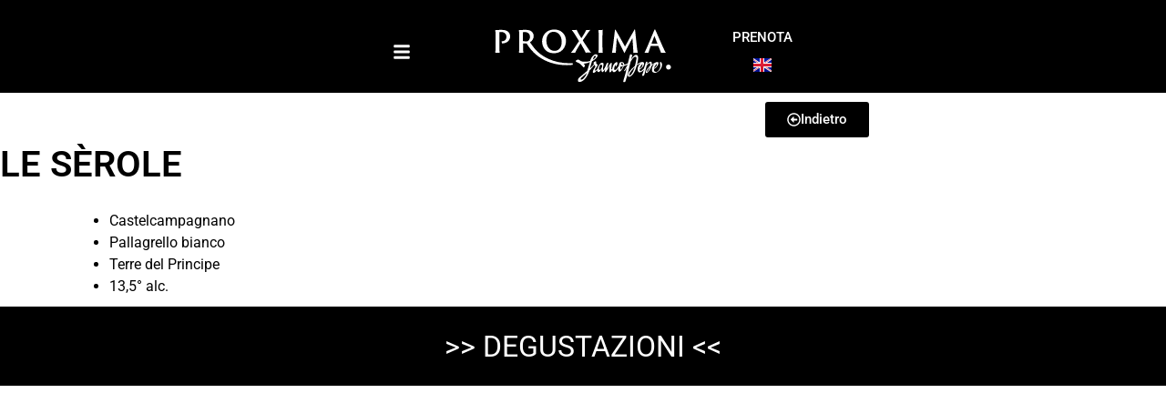

--- FILE ---
content_type: text/css
request_url: https://proxima.sanbarbatoresort.com/wp-content/uploads/elementor/css/post-8.css?ver=1768230763
body_size: 913
content:
.elementor-8 .elementor-element.elementor-element-ef19e33 > .elementor-container{max-width:500px;}.elementor-8 .elementor-element.elementor-element-e2f63a8:not(.elementor-motion-effects-element-type-background) > .elementor-widget-wrap, .elementor-8 .elementor-element.elementor-element-e2f63a8 > .elementor-widget-wrap > .elementor-motion-effects-container > .elementor-motion-effects-layer{background-color:#000000;}.elementor-8 .elementor-element.elementor-element-e2f63a8 > .elementor-element-populated{transition:background 0.3s, border 0.3s, border-radius 0.3s, box-shadow 0.3s;}.elementor-8 .elementor-element.elementor-element-e2f63a8 > .elementor-element-populated > .elementor-background-overlay{transition:background 0.3s, border-radius 0.3s, opacity 0.3s;}.elementor-widget-button .elementor-button{background-color:var( --e-global-color-accent );font-family:var( --e-global-typography-accent-font-family ), Sans-serif;font-weight:var( --e-global-typography-accent-font-weight );}.elementor-8 .elementor-element.elementor-element-400805a .elementor-button{background-color:#61CE7000;fill:#FFFFFF;color:#FFFFFF;}.elementor-8 .elementor-element.elementor-element-400805a{margin:15% 0% calc(var(--kit-widget-spacing, 0px) + 0%) -24%;}.elementor-8 .elementor-element.elementor-element-195c420:not(.elementor-motion-effects-element-type-background) > .elementor-widget-wrap, .elementor-8 .elementor-element.elementor-element-195c420 > .elementor-widget-wrap > .elementor-motion-effects-container > .elementor-motion-effects-layer{background-color:#000000;}.elementor-8 .elementor-element.elementor-element-195c420 > .elementor-element-populated{transition:background 0.3s, border 0.3s, border-radius 0.3s, box-shadow 0.3s;}.elementor-8 .elementor-element.elementor-element-195c420 > .elementor-element-populated > .elementor-background-overlay{transition:background 0.3s, border-radius 0.3s, opacity 0.3s;}.elementor-widget-image .widget-image-caption{color:var( --e-global-color-text );font-family:var( --e-global-typography-text-font-family ), Sans-serif;font-weight:var( --e-global-typography-text-font-weight );}.elementor-8 .elementor-element.elementor-element-f99db0a img{width:200px;}.elementor-8 .elementor-element.elementor-element-c3ff362:not(.elementor-motion-effects-element-type-background) > .elementor-widget-wrap, .elementor-8 .elementor-element.elementor-element-c3ff362 > .elementor-widget-wrap > .elementor-motion-effects-container > .elementor-motion-effects-layer{background-color:#000000;}.elementor-8 .elementor-element.elementor-element-c3ff362 > .elementor-element-populated{transition:background 0.3s, border 0.3s, border-radius 0.3s, box-shadow 0.3s;}.elementor-8 .elementor-element.elementor-element-c3ff362 > .elementor-element-populated > .elementor-background-overlay{transition:background 0.3s, border-radius 0.3s, opacity 0.3s;}.elementor-8 .elementor-element.elementor-element-217079b .elementor-button{font-family:"Roboto", Sans-serif;font-weight:500;}.elementor-widget-polylang-language-switcher .cpel-switcher__lang a{font-family:var( --e-global-typography-primary-font-family ), Sans-serif;font-weight:var( --e-global-typography-primary-font-weight );color:var( --e-global-color-text );}.elementor-widget-polylang-language-switcher .cpel-switcher__icon{color:var( --e-global-color-text );}.elementor-widget-polylang-language-switcher .cpel-switcher__lang a:hover, .elementor-widget-polylang-language-switcher .cpel-switcher__lang a:focus{font-family:var( --e-global-typography-primary-font-family ), Sans-serif;font-weight:var( --e-global-typography-primary-font-weight );color:var( --e-global-color-accent );}.elementor-widget-polylang-language-switcher .cpel-switcher__lang.cpel-switcher__lang--active a{font-family:var( --e-global-typography-primary-font-family ), Sans-serif;font-weight:var( --e-global-typography-primary-font-weight );}.elementor-8 .elementor-element.elementor-element-469f5df .cpel-switcher__nav{--cpel-switcher-space:15px;}.elementor-8 .elementor-element.elementor-element-469f5df.cpel-switcher--aspect-ratio-11 .cpel-switcher__flag{width:20px;height:20px;}.elementor-8 .elementor-element.elementor-element-469f5df.cpel-switcher--aspect-ratio-43 .cpel-switcher__flag{width:20px;height:calc(20px * 0.75);}.elementor-8 .elementor-element.elementor-element-469f5df .cpel-switcher__flag img{border-radius:0px;}.elementor-8 .elementor-element.elementor-element-5ff7d7a:not(.elementor-motion-effects-element-type-background), .elementor-8 .elementor-element.elementor-element-5ff7d7a > .elementor-motion-effects-container > .elementor-motion-effects-layer{background-color:#000000;}.elementor-8 .elementor-element.elementor-element-5ff7d7a > .elementor-container{max-width:500px;}.elementor-8 .elementor-element.elementor-element-5ff7d7a{transition:background 0.3s, border 0.3s, border-radius 0.3s, box-shadow 0.3s;}.elementor-8 .elementor-element.elementor-element-5ff7d7a > .elementor-background-overlay{transition:background 0.3s, border-radius 0.3s, opacity 0.3s;}.elementor-8 .elementor-element.elementor-element-688675a:not(.elementor-motion-effects-element-type-background) > .elementor-widget-wrap, .elementor-8 .elementor-element.elementor-element-688675a > .elementor-widget-wrap > .elementor-motion-effects-container > .elementor-motion-effects-layer{background-color:#000000;}.elementor-8 .elementor-element.elementor-element-688675a > .elementor-element-populated{transition:background 0.3s, border 0.3s, border-radius 0.3s, box-shadow 0.3s;}.elementor-8 .elementor-element.elementor-element-688675a > .elementor-element-populated > .elementor-background-overlay{transition:background 0.3s, border-radius 0.3s, opacity 0.3s;}.elementor-8 .elementor-element.elementor-element-27973a2 .elementor-button{background-color:#61CE7000;fill:#FFFFFF;color:#FFFFFF;}.elementor-8 .elementor-element.elementor-element-27973a2{margin:15% 0% calc(var(--kit-widget-spacing, 0px) + 0%) -24%;}.elementor-8 .elementor-element.elementor-element-206978d:not(.elementor-motion-effects-element-type-background) > .elementor-widget-wrap, .elementor-8 .elementor-element.elementor-element-206978d > .elementor-widget-wrap > .elementor-motion-effects-container > .elementor-motion-effects-layer{background-color:#000000;}.elementor-8 .elementor-element.elementor-element-206978d > .elementor-element-populated{transition:background 0.3s, border 0.3s, border-radius 0.3s, box-shadow 0.3s;}.elementor-8 .elementor-element.elementor-element-206978d > .elementor-element-populated > .elementor-background-overlay{transition:background 0.3s, border-radius 0.3s, opacity 0.3s;}.elementor-8 .elementor-element.elementor-element-a238ff4 img{width:200px;}.elementor-8 .elementor-element.elementor-element-d40a12a:not(.elementor-motion-effects-element-type-background) > .elementor-widget-wrap, .elementor-8 .elementor-element.elementor-element-d40a12a > .elementor-widget-wrap > .elementor-motion-effects-container > .elementor-motion-effects-layer{background-color:#000000;}.elementor-bc-flex-widget .elementor-8 .elementor-element.elementor-element-d40a12a.elementor-column .elementor-widget-wrap{align-items:center;}.elementor-8 .elementor-element.elementor-element-d40a12a.elementor-column.elementor-element[data-element_type="column"] > .elementor-widget-wrap.elementor-element-populated{align-content:center;align-items:center;}.elementor-8 .elementor-element.elementor-element-d40a12a > .elementor-widget-wrap > .elementor-widget:not(.elementor-widget__width-auto):not(.elementor-widget__width-initial):not(:last-child):not(.elementor-absolute){--kit-widget-spacing:0px;}.elementor-8 .elementor-element.elementor-element-d40a12a > .elementor-element-populated{transition:background 0.3s, border 0.3s, border-radius 0.3s, box-shadow 0.3s;}.elementor-8 .elementor-element.elementor-element-d40a12a > .elementor-element-populated > .elementor-background-overlay{transition:background 0.3s, border-radius 0.3s, opacity 0.3s;}.elementor-8 .elementor-element.elementor-element-94e76dc .cpel-switcher__nav{--cpel-switcher-space:15px;}.elementor-8 .elementor-element.elementor-element-94e76dc.cpel-switcher--aspect-ratio-11 .cpel-switcher__flag{width:20px;height:20px;}.elementor-8 .elementor-element.elementor-element-94e76dc.cpel-switcher--aspect-ratio-43 .cpel-switcher__flag{width:20px;height:calc(20px * 0.75);}.elementor-8 .elementor-element.elementor-element-94e76dc .cpel-switcher__flag img{border-radius:0px;}.elementor-theme-builder-content-area{height:400px;}.elementor-location-header:before, .elementor-location-footer:before{content:"";display:table;clear:both;}@media(max-width:1024px){.elementor-8 .elementor-element.elementor-element-f99db0a{text-align:center;}.elementor-8 .elementor-element.elementor-element-a238ff4{text-align:center;}}@media(min-width:768px){.elementor-8 .elementor-element.elementor-element-e2f63a8{width:20%;}.elementor-8 .elementor-element.elementor-element-195c420{width:59.331%;}.elementor-8 .elementor-element.elementor-element-c3ff362{width:20%;}.elementor-8 .elementor-element.elementor-element-688675a{width:20%;}.elementor-8 .elementor-element.elementor-element-206978d{width:59.331%;}.elementor-8 .elementor-element.elementor-element-d40a12a{width:20%;}}@media(max-width:1024px) and (min-width:768px){.elementor-8 .elementor-element.elementor-element-e2f63a8{width:20%;}.elementor-8 .elementor-element.elementor-element-195c420{width:70%;}.elementor-8 .elementor-element.elementor-element-c3ff362{width:10%;}.elementor-8 .elementor-element.elementor-element-688675a{width:20%;}.elementor-8 .elementor-element.elementor-element-206978d{width:70%;}.elementor-8 .elementor-element.elementor-element-d40a12a{width:10%;}}@media(max-width:767px){.elementor-8 .elementor-element.elementor-element-e2f63a8{width:20%;}.elementor-8 .elementor-element.elementor-element-400805a{margin:5px 0px calc(var(--kit-widget-spacing, 0px) + -7px) -22px;}.elementor-8 .elementor-element.elementor-element-195c420{width:60%;}.elementor-8 .elementor-element.elementor-element-f99db0a{text-align:center;}.elementor-8 .elementor-element.elementor-element-f99db0a img{width:81%;}.elementor-8 .elementor-element.elementor-element-c3ff362{width:20%;}.elementor-bc-flex-widget .elementor-8 .elementor-element.elementor-element-c3ff362.elementor-column .elementor-widget-wrap{align-items:center;}.elementor-8 .elementor-element.elementor-element-c3ff362.elementor-column.elementor-element[data-element_type="column"] > .elementor-widget-wrap.elementor-element-populated{align-content:center;align-items:center;}.elementor-8 .elementor-element.elementor-element-c3ff362 > .elementor-widget-wrap > .elementor-widget:not(.elementor-widget__width-auto):not(.elementor-widget__width-initial):not(:last-child):not(.elementor-absolute){--kit-widget-spacing:0px;}.elementor-8 .elementor-element.elementor-element-c3ff362 > .elementor-element-populated{margin:0px 0px 0px 0px;--e-column-margin-right:0px;--e-column-margin-left:0px;padding:0px 0px 0px 0px;}.elementor-8 .elementor-element.elementor-element-217079b .elementor-button{font-size:12px;}.elementor-8 .elementor-element.elementor-element-688675a{width:20%;}.elementor-8 .elementor-element.elementor-element-27973a2{margin:5px 0px calc(var(--kit-widget-spacing, 0px) + -7px) -22px;}.elementor-8 .elementor-element.elementor-element-206978d{width:60%;}.elementor-8 .elementor-element.elementor-element-a238ff4{text-align:center;}.elementor-8 .elementor-element.elementor-element-a238ff4 img{width:81%;}.elementor-8 .elementor-element.elementor-element-d40a12a{width:20%;}.elementor-8 .elementor-element.elementor-element-d40a12a > .elementor-element-populated{margin:0px 0px 0px 0px;--e-column-margin-right:0px;--e-column-margin-left:0px;padding:0px 0px 0px 0px;}}

--- FILE ---
content_type: text/css
request_url: https://proxima.sanbarbatoresort.com/wp-content/uploads/elementor/css/post-2015.css?ver=1768230763
body_size: 62
content:
.elementor-2015 .elementor-element.elementor-element-bf6d4c7:not(.elementor-motion-effects-element-type-background), .elementor-2015 .elementor-element.elementor-element-bf6d4c7 > .elementor-motion-effects-container > .elementor-motion-effects-layer{background-color:#000000;}.elementor-2015 .elementor-element.elementor-element-bf6d4c7 > .elementor-container{min-height:87px;}.elementor-2015 .elementor-element.elementor-element-bf6d4c7{transition:background 0.3s, border 0.3s, border-radius 0.3s, box-shadow 0.3s;}.elementor-2015 .elementor-element.elementor-element-bf6d4c7 > .elementor-background-overlay{transition:background 0.3s, border-radius 0.3s, opacity 0.3s;}.elementor-widget-heading .elementor-heading-title{font-family:var( --e-global-typography-primary-font-family ), Sans-serif;font-weight:var( --e-global-typography-primary-font-weight );color:var( --e-global-color-primary );}.elementor-2015 .elementor-element.elementor-element-5ad8fc4{text-align:center;}.elementor-2015 .elementor-element.elementor-element-5ad8fc4 .elementor-heading-title{font-family:"Roboto", Sans-serif;font-weight:400;color:#FFFFFF;}.elementor-2015:not(.elementor-motion-effects-element-type-background), .elementor-2015 > .elementor-motion-effects-container > .elementor-motion-effects-layer{background-color:#000000;}.elementor-theme-builder-content-area{height:400px;}.elementor-location-header:before, .elementor-location-footer:before{content:"";display:table;clear:both;}@media(max-width:767px){.elementor-2015 .elementor-element.elementor-element-5ad8fc4 .elementor-heading-title{font-size:20px;}}

--- FILE ---
content_type: text/css
request_url: https://proxima.sanbarbatoresort.com/wp-content/uploads/elementor/css/post-232.css?ver=1768232501
body_size: 220
content:
.elementor-widget-button .elementor-button{background-color:var( --e-global-color-accent );font-family:var( --e-global-typography-accent-font-family ), Sans-serif;font-weight:var( --e-global-typography-accent-font-weight );}.elementor-232 .elementor-element.elementor-element-5eab7eb .elementor-button{background-color:#000000;fill:#FFFFFF;color:#FFFFFF;}.elementor-232 .elementor-element.elementor-element-5eab7eb .elementor-button-content-wrapper{flex-direction:row;}.elementor-widget-woocommerce-product-title .elementor-heading-title{font-family:var( --e-global-typography-primary-font-family ), Sans-serif;font-weight:var( --e-global-typography-primary-font-weight );color:var( --e-global-color-primary );}.elementor-232 .elementor-element.elementor-element-43f67d1 .elementor-heading-title{font-family:"Roboto", Sans-serif;font-weight:600;}.elementor-widget-gallery .elementor-gallery-item__title{font-family:var( --e-global-typography-primary-font-family ), Sans-serif;font-weight:var( --e-global-typography-primary-font-weight );}.elementor-widget-gallery .elementor-gallery-item__description{font-family:var( --e-global-typography-text-font-family ), Sans-serif;font-weight:var( --e-global-typography-text-font-weight );}.elementor-widget-gallery{--galleries-title-color-normal:var( --e-global-color-primary );--galleries-title-color-hover:var( --e-global-color-secondary );--galleries-pointer-bg-color-hover:var( --e-global-color-accent );--gallery-title-color-active:var( --e-global-color-secondary );--galleries-pointer-bg-color-active:var( --e-global-color-accent );}.elementor-widget-gallery .elementor-gallery-title{font-family:var( --e-global-typography-primary-font-family ), Sans-serif;font-weight:var( --e-global-typography-primary-font-weight );}.elementor-232 .elementor-element.elementor-element-ea8a280{--image-transition-duration:800ms;--content-text-align:center;--content-padding:20px;--content-transition-duration:800ms;--content-transition-delay:800ms;}.elementor-widget-theme-post-excerpt{color:var( --e-global-color-text );font-family:var( --e-global-typography-text-font-family ), Sans-serif;font-weight:var( --e-global-typography-text-font-weight );}@media(max-width:767px){.elementor-232 .elementor-element.elementor-element-a1456a1{width:20%;}.elementor-232 .elementor-element.elementor-element-5c34b1a{width:25%;}.elementor-232 .elementor-element.elementor-element-f146c11{width:55%;}.elementor-232 .elementor-element.elementor-element-5eab7eb{margin:0px -10px calc(var(--kit-widget-spacing, 0px) + 0px) 0px;}.elementor-232 .elementor-element.elementor-element-43f67d1{text-align:center;}.elementor-232 .elementor-element.elementor-element-43f67d1 .elementor-heading-title{font-size:18px;}.elementor-232 .elementor-element.elementor-element-cafccc2{text-align:center;}}

--- FILE ---
content_type: text/css
request_url: https://proxima.sanbarbatoresort.com/wp-content/uploads/elementor/css/post-160.css?ver=1768230765
body_size: 435
content:
.elementor-160 .elementor-element.elementor-element-25dc75f > .elementor-widget-wrap > .elementor-widget:not(.elementor-widget__width-auto):not(.elementor-widget__width-initial):not(:last-child):not(.elementor-absolute){--kit-widget-spacing:20px;}.elementor-widget-image .widget-image-caption{color:var( --e-global-color-text );font-family:var( --e-global-typography-text-font-family ), Sans-serif;font-weight:var( --e-global-typography-text-font-weight );}.elementor-160 .elementor-element.elementor-element-83fb5f0 img{width:100%;}.elementor-widget-nav-menu .elementor-nav-menu .elementor-item{font-family:var( --e-global-typography-primary-font-family ), Sans-serif;font-weight:var( --e-global-typography-primary-font-weight );}.elementor-widget-nav-menu .elementor-nav-menu--main .elementor-item{color:var( --e-global-color-text );fill:var( --e-global-color-text );}.elementor-widget-nav-menu .elementor-nav-menu--main .elementor-item:hover,
					.elementor-widget-nav-menu .elementor-nav-menu--main .elementor-item.elementor-item-active,
					.elementor-widget-nav-menu .elementor-nav-menu--main .elementor-item.highlighted,
					.elementor-widget-nav-menu .elementor-nav-menu--main .elementor-item:focus{color:var( --e-global-color-accent );fill:var( --e-global-color-accent );}.elementor-widget-nav-menu .elementor-nav-menu--main:not(.e--pointer-framed) .elementor-item:before,
					.elementor-widget-nav-menu .elementor-nav-menu--main:not(.e--pointer-framed) .elementor-item:after{background-color:var( --e-global-color-accent );}.elementor-widget-nav-menu .e--pointer-framed .elementor-item:before,
					.elementor-widget-nav-menu .e--pointer-framed .elementor-item:after{border-color:var( --e-global-color-accent );}.elementor-widget-nav-menu{--e-nav-menu-divider-color:var( --e-global-color-text );}.elementor-widget-nav-menu .elementor-nav-menu--dropdown .elementor-item, .elementor-widget-nav-menu .elementor-nav-menu--dropdown  .elementor-sub-item{font-family:var( --e-global-typography-accent-font-family ), Sans-serif;font-weight:var( --e-global-typography-accent-font-weight );}.elementor-160 .elementor-element.elementor-element-b990db0 .elementor-nav-menu--main .elementor-item{color:#FFFFFF;fill:#FFFFFF;}.elementor-160 .elementor-element.elementor-element-b990db0 .elementor-nav-menu--dropdown a, .elementor-160 .elementor-element.elementor-element-b990db0 .elementor-menu-toggle{color:#FFFFFF;fill:#FFFFFF;}.elementor-160 .elementor-element.elementor-element-b990db0 .elementor-nav-menu--dropdown{background-color:#FFFFFF00;}.elementor-160 .elementor-element.elementor-element-6cbf027{--spacer-size:117px;}.elementor-widget-text-editor{font-family:var( --e-global-typography-text-font-family ), Sans-serif;font-weight:var( --e-global-typography-text-font-weight );color:var( --e-global-color-text );}.elementor-widget-text-editor.elementor-drop-cap-view-stacked .elementor-drop-cap{background-color:var( --e-global-color-primary );}.elementor-widget-text-editor.elementor-drop-cap-view-framed .elementor-drop-cap, .elementor-widget-text-editor.elementor-drop-cap-view-default .elementor-drop-cap{color:var( --e-global-color-primary );border-color:var( --e-global-color-primary );}.elementor-160 .elementor-element.elementor-element-a8bf88d{text-align:center;color:#FFFFFF;}#elementor-popup-modal-160 .dialog-widget-content{animation-duration:1s;background-color:#000000;box-shadow:2px 8px 23px 3px rgba(0,0,0,0.2);}#elementor-popup-modal-160{background-color:#C3C3C3CC;justify-content:flex-start;align-items:center;pointer-events:all;}#elementor-popup-modal-160 .dialog-message{width:184px;height:100vh;align-items:flex-start;}#elementor-popup-modal-160 .dialog-close-button{display:flex;}@media(max-width:767px){.elementor-160 .elementor-element.elementor-element-6cbf027{--spacer-size:257px;}#elementor-popup-modal-160 .dialog-message{width:209px;}#elementor-popup-modal-160{justify-content:flex-start;align-items:center;}}@media(min-width:768px){.elementor-160 .elementor-element.elementor-element-25dc75f{width:100%;}}

--- FILE ---
content_type: text/css
request_url: https://proxima.sanbarbatoresort.com/wp-content/uploads/elementor/css/post-2022.css?ver=1768230765
body_size: 361
content:
.elementor-2022 .elementor-element.elementor-element-25dc75f > .elementor-widget-wrap > .elementor-widget:not(.elementor-widget__width-auto):not(.elementor-widget__width-initial):not(:last-child):not(.elementor-absolute){--kit-widget-spacing:20px;}.elementor-widget-image .widget-image-caption{color:var( --e-global-color-text );font-family:var( --e-global-typography-text-font-family ), Sans-serif;font-weight:var( --e-global-typography-text-font-weight );}.elementor-2022 .elementor-element.elementor-element-83fb5f0 img{width:100%;}.elementor-widget-nav-menu .elementor-nav-menu .elementor-item{font-family:var( --e-global-typography-primary-font-family ), Sans-serif;font-weight:var( --e-global-typography-primary-font-weight );}.elementor-widget-nav-menu .elementor-nav-menu--main .elementor-item{color:var( --e-global-color-text );fill:var( --e-global-color-text );}.elementor-widget-nav-menu .elementor-nav-menu--main .elementor-item:hover,
					.elementor-widget-nav-menu .elementor-nav-menu--main .elementor-item.elementor-item-active,
					.elementor-widget-nav-menu .elementor-nav-menu--main .elementor-item.highlighted,
					.elementor-widget-nav-menu .elementor-nav-menu--main .elementor-item:focus{color:var( --e-global-color-accent );fill:var( --e-global-color-accent );}.elementor-widget-nav-menu .elementor-nav-menu--main:not(.e--pointer-framed) .elementor-item:before,
					.elementor-widget-nav-menu .elementor-nav-menu--main:not(.e--pointer-framed) .elementor-item:after{background-color:var( --e-global-color-accent );}.elementor-widget-nav-menu .e--pointer-framed .elementor-item:before,
					.elementor-widget-nav-menu .e--pointer-framed .elementor-item:after{border-color:var( --e-global-color-accent );}.elementor-widget-nav-menu{--e-nav-menu-divider-color:var( --e-global-color-text );}.elementor-widget-nav-menu .elementor-nav-menu--dropdown .elementor-item, .elementor-widget-nav-menu .elementor-nav-menu--dropdown  .elementor-sub-item{font-family:var( --e-global-typography-accent-font-family ), Sans-serif;font-weight:var( --e-global-typography-accent-font-weight );}.elementor-2022 .elementor-element.elementor-element-b990db0 .elementor-nav-menu .elementor-item{font-family:"Roboto", Sans-serif;font-weight:600;text-decoration:underline;}.elementor-2022 .elementor-element.elementor-element-b990db0 .elementor-nav-menu--main .elementor-item{color:#FFFFFF;fill:#FFFFFF;}.elementor-2022 .elementor-element.elementor-element-b990db0 .elementor-nav-menu--main .elementor-item:hover,
					.elementor-2022 .elementor-element.elementor-element-b990db0 .elementor-nav-menu--main .elementor-item.elementor-item-active,
					.elementor-2022 .elementor-element.elementor-element-b990db0 .elementor-nav-menu--main .elementor-item.highlighted,
					.elementor-2022 .elementor-element.elementor-element-b990db0 .elementor-nav-menu--main .elementor-item:focus{color:#FFFFFF;fill:#FFFFFF;}.elementor-2022 .elementor-element.elementor-element-b990db0 .elementor-nav-menu--dropdown a, .elementor-2022 .elementor-element.elementor-element-b990db0 .elementor-menu-toggle{color:#FFFFFF;fill:#FFFFFF;}.elementor-2022 .elementor-element.elementor-element-b990db0 .elementor-nav-menu--dropdown{background-color:#FFFFFF00;}#elementor-popup-modal-2022 .dialog-widget-content{animation-duration:1s;background-color:#000000;box-shadow:2px 8px 23px 3px rgba(0,0,0,0.2);}#elementor-popup-modal-2022{background-color:#C3C3C3CC;justify-content:center;align-items:flex-end;pointer-events:all;}#elementor-popup-modal-2022 .dialog-message{width:184px;height:auto;}#elementor-popup-modal-2022 .dialog-close-button{display:flex;}@media(max-width:767px){.elementor-2022 .elementor-element.elementor-element-83fb5f0 img{width:31%;}#elementor-popup-modal-2022 .dialog-message{width:1000px;}#elementor-popup-modal-2022{justify-content:flex-start;align-items:flex-end;}}@media(min-width:768px){.elementor-2022 .elementor-element.elementor-element-25dc75f{width:100%;}}

--- FILE ---
content_type: image/svg+xml
request_url: https://proxima.sanbarbatoresort.com/wp-content/uploads/2020/11/2LOGO-PROXIMA.svg
body_size: 3201
content:
<svg xmlns="http://www.w3.org/2000/svg" xmlns:xlink="http://www.w3.org/1999/xlink" id="Livello_2_xA0_Immagine_1_" x="0px" y="0px" viewBox="0 0 304.2 124" style="enable-background:new 0 0 304.2 124;" xml:space="preserve">
<style type="text/css">
	.st0{fill:#FFFFFF;}
</style>
<g>
	<g>
		<path class="st0" d="M302,95.8c0,2.3-1.8,4.1-4.1,4.1c-2.3,0-4.1-1.8-4.1-4.1c0-2.3,1.8-4.1,4.1-4.1C300.1,91.7,302,93.6,302,95.8    "></path>
		<path class="st0" d="M76,67.2c-3-3.4-6-7.7-8.8-11.5c-0.2-0.4-0.4-0.7-0.5-0.9c3.9-2.6,6.1-6.1,6.1-10.3c0-3.9-2.2-6.8-4.8-8.4    c-2.1-1.3-5.3-1.8-9.4-1.8c-2.1,0-6.6,0.2-7.5,0.2c-1.1,0-2-0.1-3.1-0.1c0.6,1.9,0.8,7.3,0.8,14.5v8.8c0,6.4-0.3,12.5-0.6,14.6    c0.7-0.1,3-0.2,4.3-0.2c1.2,0,2.4,0.1,3.1,0.1c-0.4-2.4-0.6-7.6-0.6-13.6v-1.4c0-0.2,0.1-0.3,0.2-0.3c1.8,0,4.6,0,5.7,0H61    C87.9,100.4,138,92,138,92v-2.6C105.3,90.7,86.1,77.7,76,67.2 M55.1,52.9c-0.2-0.1-0.2-0.2-0.2-0.6V38.6c0-0.2,0-0.3,0.2-0.4    c0.6-0.2,1.8-0.2,3.2-0.2c4.6,0,8.3,2.7,8.3,8c0,3.3-1.6,5.5-3.3,6.7c-0.6,0.4-1.4,0.6-2.8,0.6C58.1,53.3,56,53.1,55.1,52.9"></path>
		<path class="st0" d="M30.4,37.7c-2.4-2.1-5.3-3.4-11.6-3.4c-3.2,0-5.7,0.2-7.5,0.2c-1.1,0-2,0-2.7-0.1c0.4,1.9,0.6,7.3,0.6,14.5    v8.8c0,6.4-0.3,12.4-0.5,14.6c0.7-0.1,2.7-0.2,3.9-0.2s2.6,0.1,3.4,0.1c-0.3-2.3-0.5-8.4-0.5-14.3V39.1c0-1,0-1,0.3-1.1    c0.4-0.1,1.7-0.2,2.6-0.2c2.4,0,4.6,0.7,5.9,1.8c1.8,1.2,3,3.3,3,6.2c0,5.5-4,7.2-8.3,7.5c0.3,0.7,0.8,2.6,1,3.4    c7.3,0.1,13.5-4.3,13.5-11.7C33.4,41.5,31.8,39,30.4,37.7"></path>
		<path class="st0" d="M106.5,73c12.7,0,20.2-9.1,20.2-20.6c0-10.2-7.5-18.7-19.6-18.7c-13.5,0-20.3,9.9-20.3,20    C86.9,62.5,92.8,73,106.5,73 M105.9,37.5c8.5,0,13.7,7.4,13.7,16.4c0,11.8-6.9,15.1-11.8,15.1C99.2,69,94,61.6,94,52.1    C94,42.9,99,37.5,105.9,37.5"></path>
		<path class="st0" d="M154.8,51.6l7.3-10.4c1.8-2.6,4-5.5,5.4-6.9c-0.6,0.1-2.5,0.2-4.5,0.2c-1.1,0-2.2-0.1-2.5-0.1    c-0.4,1.4-2.2,4.5-3.7,7c-0.6,0.9-2.9,4.6-4.3,6.7c-2.9-4.3-6.8-11.2-8-13.8c-0.8,0.1-2.1,0.2-3.9,0.2c-1.7,0-3.3-0.1-4.6-0.1    c1.5,1.4,3.4,3.9,5.8,7.7l6.7,10.7l-7.2,10.8c-3.1,4.7-5.4,7.5-6.4,8.6c0.9-0.1,2.6-0.2,4.2-0.2c1.3,0,2.2,0.1,2.9,0.1    c0.4-0.7,1.7-3.5,3.2-6l5.9-9.7c1.8,3.1,3.1,5.5,5.4,9.5c0.6,1,2.9,5.4,3.1,6.2c0.8-0.2,4-0.2,5.3-0.2c1.2,0,3.1,0,3.9,0.1    c-1.3-1.2-4.2-5-7.7-10.6C158.8,58.3,156.3,54.3,154.8,51.6"></path>
		<path class="st0" d="M187.6,48.9c0-7.1,0.3-12.7,0.5-14.6c-0.5,0.1-2.1,0.2-4.3,0.2c-1,0-2.5,0-3-0.1c0.4,1.6,0.6,7.3,0.6,14.5    v8.8c0,6.4-0.2,12.6-0.5,14.6c0.7-0.1,2.7-0.2,4.2-0.2c1.3,0,2.6,0.1,3.1,0.1c-0.4-1.5-0.6-8.5-0.6-14.5V48.9z"></path>
		<path class="st0" d="M242.2,35.1c-0.2-1.3-0.3-1.5-0.5-1.5c-0.3,0-0.5,0.3-1.3,1.5c-1.4,2.7-2.8,5.1-6,10.4l-9.1,16.4l-10.9-19.3    c-1.6-2.6-3.7-6.5-4.7-8c-0.3-0.5-0.5-0.9-0.7-0.9s-0.3,0.2-0.4,0.8c-0.4,2.4-0.7,4.9-1,7.7c-1.4,11.7-3.3,26.9-4.1,30.2    c0.7-0.1,2-0.2,3.8-0.2c0.6,0,2,0,2.7,0.1c0-3.7,1-16.2,1.6-24.5c3.4,7.1,8.4,16.1,12.4,24.4c0.3,0.6,0.5,0.7,0.8,0    c3.5-7.3,8.8-16.6,12.9-24.4c0.5,8.1,1.6,20.8,1.6,24.6c0.9-0.2,2.6-0.2,4.3-0.2s2.6,0,3.1,0.1c-0.9-3.2-2.5-17.6-3.7-29.3    C242.7,40.3,242.5,37.6,242.2,35.1"></path>
		<path class="st0" d="M286.8,58.7c-4.4-10-9.4-21.2-10.1-22.7c-0.9-2-1.2-2.4-1.5-2.4c-0.4,0-0.6,0.6-1.5,2.4l-10,23.4    c-2.5,5.8-4.6,10.2-5.9,12.9c0.6-0.1,2.1-0.2,3.7-0.2c1.5,0,2.2,0.1,2.9,0.1c0.6-2.3,2.3-7.2,3.7-11c0.1-0.1,0.1-0.2,0.3-0.2h12.4    c0.2,0,0.2,0.1,0.2,0.2c1.4,3.3,3.7,8.8,4.5,11.1c0.8-0.1,2.9-0.2,4.7-0.2c0.7,0,2,0.1,3.3,0.1C292,70.1,289.2,64,286.8,58.7     M279.2,57h-9.5c-0.1,0-0.1-0.1-0.1-0.2l4.8-12.4l5,12.4C279.4,56.9,279.4,57,279.2,57"></path>
		<path class="st0" d="M245.5,91.1c2-8.4,3.1-14.9-1.4-15.4c-4.4-0.5-8.9,8.1-8.9,8.1s1.6-5.7,2-7c0.4-1.4-1.3-1.9-2.1-2.1    s-1.3,0.3-1.5,0.8s-4.3,16.8-4.3,17c0,0.1-4.5,7.8-5.2,8.8s-0.4,1.4,0.5,1.2c0.8-0.2,2.7-3.8,3.1-4.7c1.3-2.7,0.2,0.8-1.5,8    c-1.7,7.1-4.6,13.8-3.5,14.6c0.8,0.5,2.6,0.5,3.3-1.2c3.7-9.5,5.8-21.3,8.6-31.9c0,0,1.1-1.9,2-3.5c3.7-6.1,7.6-6.1,7.8-3.1    s-2.6,13.4-2.6,13.4s-5.4,4.2-9.4,9.3c-4,5.1-2.8,11.4,3.2,7c5.9-4.3,8.4-14.3,9.3-17.2C245.2,92.3,245.3,91.9,245.5,91.1     M234.8,108.7c-4,3.4-2-2.3-0.6-4.3c1.4-2.1,4.7-6,7.2-8.2C241.4,96.2,238.8,105.2,234.8,108.7"></path>
		<path class="st0" d="M260,104.3c0.2,2.2,2.6,1.2,4.7-1.2c2.1-2.4,4.6-7.5,5.1-9.6c3.2-2.8,4.4-2.8,4.4-2.8s-3,2.3-4,8.2    c-1.1,6.4,5.4,8.8,11.4,3.6c6-5.2,5.8-10.9,5.3-12.5s-1.4-2.9-2.7-2.3c-1.3,0.6-0.7,0.4-0.1,3.7c1.1,5.7-3,12.3-6.9,12.4    c-3.1,0.1-3.8-2.5-3.6-4.9c4.5-1.7,9.7-9.9,6.8-11.2c-2.9-1.3-10.4,4.1-10.4,4.1s0.7-4.6-1.7-4.9c-2.3-0.3-6.3,4.2-6.3,4.2    s0.5-1.4,0.7-2.8s-1.4-1.6-2-1.3c-0.4,0.2-3,8.8-3.7,10.8c-0.8,1.4-3.5,3.8-5.4,4.6c-1.5,0.6-2.1-1.8-1.9-2.9    c5.3-1.8,9.4-9.3,6.4-11.6c-3.1-2.3-10.7,3.3-10.7,3.3c-0.2,0.8-0.3,1.2-0.5,2c3.2-2.4,5.2-3.4,7-3.9c-7.6,5.2-6.1,14.5-3,15.2    c2.9,0.6,6.3-2.2,7.9-4.4c-0.2,1.6-2.6,7.8-2.7,8.3c-0.6,2.4,2,2.5,3,1s3.9-14.7,4.3-15.6s3.2-4.1,4.8-4.5    c1.6-0.4,1.3,1.7,0.9,4.5C263.7,96.5,259.9,102.2,260,104.3 M262.9,103.5c-0.4,0.4-0.7,0.5-0.9,0.3c-0.2-0.4,0.4-1.8,0.4-1.8    c0.3-0.7,0.7-1.5,1.1-2.1c1-1.7,2.3-3,3.2-3.9C266.3,97.2,264.7,101.9,262.9,103.5 M278.5,90.4c0.1,1.5,0.2,3.8-4.8,7.2    C273.7,97.6,274.7,93.6,278.5,90.4 M254.4,90.7c0,0,0.9,5-4.5,7.6C249.8,97.7,251,93.4,254.4,90.7"></path>
		<path class="st0" d="M224.1,91.8c0-0.1-0.1-0.3-0.1-0.5c-0.1-1-0.4-3.2-3.3-3.8c-0.4-0.1-0.7-0.1-1.1-0.1c-1.5,0-2.5,0.8-3.1,1.4    c-0.9,1.1-1.4,2.7-1.1,4c-1.4,2.5-4.4,7.8-6.9,7.8c-0.2,0-0.4,0-0.6-0.1c-0.3-0.1-0.5-0.4-0.7-0.7c-0.7-2,1.6-6.9,2.2-8.1    c0.1,1.2,0.3,3.4,0.7,3.4c0.1,0,0.1,0,0.1-0.1c0.3-0.3,1-1.5,1.6-2.5c0.4-0.6,0.7-1.1,0.8-1.3c0.4-0.5-0.1-2.7-0.2-2.9    c-0.2-0.7-0.6-0.8-0.9-0.8c-0.5,0-1.1,0.3-1.9,0.9c-1.6,1.2-4.5,3.5-5.6,10c-0.2,0.6-1.1,1.4-1.5,1.4c0,0-0.2,0-0.2-0.2    c0-0.8,0.7-8.1,0.9-9.4c0.1-0.7,0.1-1.3-0.2-1.5c-0.1-0.1-0.2-0.2-0.4-0.2c-0.3,0-0.6,0.2-1.1,0.7c-0.8,0.8-2.5,3.6-3.9,5.8    c-0.9,1.4-1.6,2.5-2,3c-0.2-0.6,0.6-4.5,1.2-6c0.1-0.2,0.1-0.3,0.2-0.5c0.5-1.1,0.6-1.4,0.3-2.2c0-0.1-0.1-0.2-0.1-0.3    c-0.1-0.4-0.2-0.6-0.5-0.6c-0.2,0-0.4,0.2-0.9,0.5c-1.1,0.7-1.4,1.4-2.1,3.3c-0.7,2.1-3.9,8.2-4.7,8.3c-0.7-0.2-0.6-2.4-0.3-4.4    c0-0.2,0.1-0.6,0.2-0.9c0.4-1.9,1-5,0-6c-0.4-0.4-0.9-0.6-1.6-0.6c-1.5,0-3.2,1-4.5,2.7c-1.9,2.5-3.8,7.9-3.9,7.9    c0,0-2,2.5-3.1,2.5c-0.2,0-0.4-0.1-0.5-0.3c-0.3-0.6,0.1-2.1,0.7-3c0.1-0.2,0.3-0.4,0.6-0.8c1.6-2.1,3.3-4.5,2.7-5.5    c-0.3-0.6-0.9-1.2-1.4-1.7c-0.5-0.6-1.1-1.2-1-1.4c0-0.1,0.1-0.1,0.1-0.2c0.3-0.5,0.7-1.2,0.1-1.9c-0.4-0.5-0.8-0.7-1.1-0.7    s-0.6,0.1-1,0.4c-1.1,0.6-2.6,1.9-2.2,3c0.3,0.9,0.5,1.4,0.6,1.6c-0.3,0.2-4.4,4.8-6.7,7.1c0-0.1,0.1-0.2,0.1-0.4    c0.9-3.1,2.6-9.1,3.4-11.6c1-0.6,5.6-3.2,8.3-6.9c1-1.4,1.3-2.6,0.8-3.4c-0.5-0.9-1.7-1.2-2.6-1.2c-0.2,0-0.4,0-0.5,0    s-0.1,0-0.2,0c-0.6,0.1-1.2,0.2-1.6,0.4c-1.8,0.8-5.4,3.8-7.2,10.1c0,0.1,0,0.1,0,0.1c-1.1,0.5-2.2,1.1-5.2,1.4    c-0.3,0-0.6,0.1-1,0.1c-0.9,0.1-2,0.1-3.2,0.1c-0.5,0-1,0-1.5,0c-1.4-0.1-3.1-0.5-4.8-1.1c-0.6-0.5-2.6-2.2-4.7-2.5    c-0.1,0-0.1,0-0.2,0c-0.2,0.1-0.4,0.2-0.6,0.3c-2.2,1-3.1,1.5-3.2,2.1c-0.1,0.3,0.1,0.5,0.2,0.7c0.5,0.5,3.9,2.3,5.7,2.9    c1.5,0.9,3.9,3.1,5.1,4.4c0.3,0.3,0.6,0.6,0.8,1c0.6,0.8,1.1,1.4,1.9,1.4l0,0c0.2,0,0.4-0.1,0.6-0.3c0.9-0.8,1.5-3,0.7-4    c-0.4-0.5-1.3-1.3-1.8-1.8c0.7,0,1.4,0,2.1-0.1c0.2,0,0.5,0,0.7-0.1c2.7-0.3,5.2-1,7.7-2.2c-0.1,0.5-0.2,0.7-0.3,1.2    c-0.9,3.3-2,7.1-4,12.9c-1.1,1.1-8.7,7.8-12.2,10.4c-2.3,1.7-3.8,4.4-3.4,6.2c0.2,1.1,1.1,1.8,2.3,2c0.1,0,0.3,0,0.5,0    c0.3,0,0.7,0,1,0c0.1,0,0.2,0,0.3,0c8.4-2.2,13.6-13.5,15.2-18.8c2.7-2.4,7.5-8.8,8.1-9.4c0.4,0.3,2.5,2.3,1.5,3.6    c-1.2,1.6-5,7.1-3.6,9.2c0.2,0.3,0.5,0.5,0.9,0.5c1.8,0,5.1-3.6,5.9-4.5c0,0.7,0.3,2.8,2.3,3.1c0.1,0,0.1,0,0.2,0    c2,0,4.2-3.9,4.8-5.1c-0.1,1.2-0.2,4.7,1.5,5.1c0.1,0,0.1,0,0.2,0c1.5,0,3.6-3.8,4.4-5.4c-0.4,1.6-1.1,5.2-0.1,5.6    c0.1,0,0.1,0,0.2,0c1.4,0,4.7-5.4,5.3-6.7c0.5-1.1,1.8-3.5,2.2-4c0,0.2-0.1,0.7-0.1,1.3c-0.3,2.9-1,8.9,0.3,9.5    c0.1,0.1,0.3,0.1,0.4,0.1c1,0,2.1-1.6,2.8-2.8c0.3-0.5,0.6-0.9,0.7-1c0.1,0,0.3,0.5,0.4,0.9c0.2,0.6,0.4,1.4,0.8,1.8    c0.6,0.5,1.3,0.8,2,0.8c2.1,0,4.3-2.1,6.5-6.2c0.3,3.4,0.7,5,2.3,5.4c0.1,0,0.1,0,0.2,0c1.8,0,5.1-4.2,7.3-9.4    c1.3-0.5,3.8-1.3,5.7-1.9c0.7-1.4,1-2,1.7-3.4C229,90.6,224.9,91.8,224.1,91.8 M152.3,116.6c-0.1,0-0.2,0-0.3,0    c-0.2,0-0.3,0-0.4-0.1c-0.4-0.5-0.4-1-0.3-1.3c0.2-1,1.8-2.5,6-5.9c1.5-1.2,2.7-2.4,3.8-3.4c0.2-0.2,0.4-0.4,0.5-0.5    c-0.8,2.3-2.5,6.3-5.6,9.2C154.3,116.2,153.1,116.5,152.3,116.6 M171.5,83.6c1-3,2-5.4,2.4-5.7c0.3-0.2,0.7-0.4,1.3-0.4    c0.1,0,0.1,0,0.2,0c0.2,0,1,0,1.1,0.6C176.7,79,175.5,81,171.5,83.6 M185.5,98.5c-1.1,1.7-1.5,2-1.9,2c-0.1,0-0.2,0-0.3,0    s-0.2,0-0.3,0c-1.5-0.6-1.6-2.8-0.2-6.2c0,0,0,0,0-0.1c0.3-0.8,1.2-2.6,2.4-2.6c0.3,0,0.5,0.1,0.8,0.2c0.5,0.3,0.8,0.7,0.9,1.3    C187.4,94.4,186.8,96.5,185.5,98.5 M218,100c-0.1,0-0.2-0.1-0.3-0.2c-0.7-0.8-0.2-4.3-0.1-4.9c0.2,0.1,0.6,0.2,1.2,0.2    c0.9,0,2-0.3,3.2-0.8C221.2,96.1,219.1,100,218,100 M222.1,92.5c-2.8,0-3.3-1-3.4-1.6c-0.1-0.9,0.6-1.8,1.3-2c0.1,0,0.1,0,0.2,0    c1.2,0,2.1,3,2.3,3.6C222.4,92.5,222.3,92.5,222.1,92.5"></path>
	</g>
</g>
</svg>